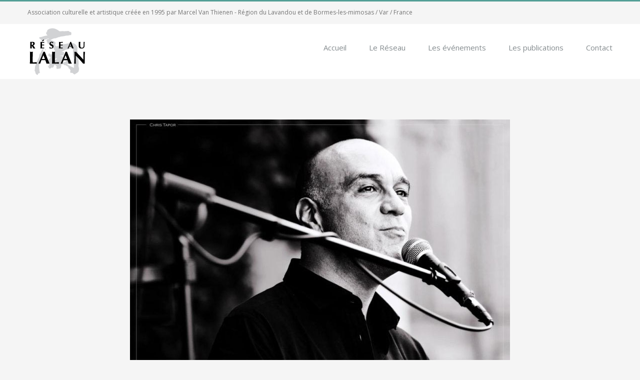

--- FILE ---
content_type: text/css
request_url: https://reseaulalan.fr/wp-content/themes/Avada-Child-Theme/style.css?ver=6.8.3
body_size: 265
content:
/*

Theme Name: Avada Child

Description: Child theme for Avada theme

Author: ThemeFusion

Author URI: https://theme-fusion.com

Template: Avada

Version: 1.0.0

Text Domain:  Avada

*/
/* Force la largeur full width du contenu single */
.single .content-area.full-width-content {
    width: 100% !important;
    max-width: none !important;
    margin: 0 auto !important;
    padding: 20px; /* à adapter */
}

/* Cache la sidebar */
.single #sidebar, 
.single .sidebar, 
.single .sidebar-wrapper {
    display: none !important;
}

/* Ajuste la zone principale pour prendre tout l’espace */
.single .content-wrapper, 
.single .content-area {
    width: 100% !important;
    max-width: none !important;
}
